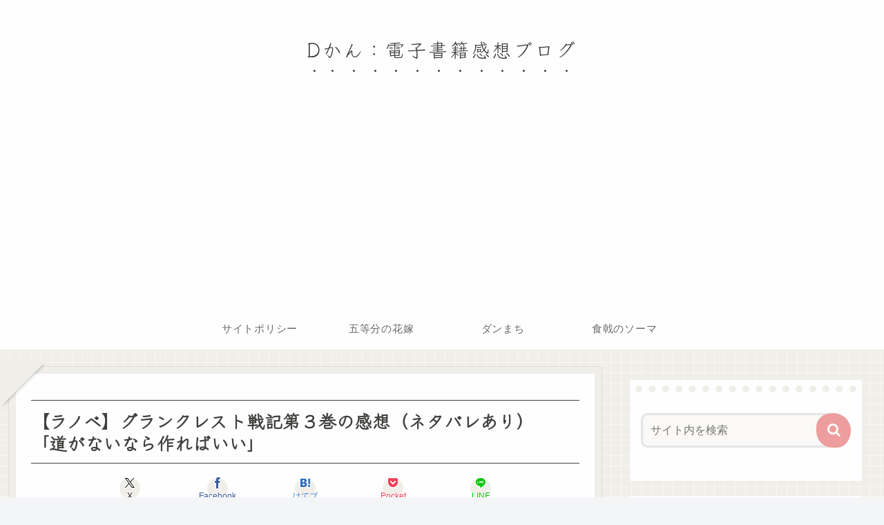

--- FILE ---
content_type: text/html; charset=utf-8
request_url: https://www.google.com/recaptcha/api2/aframe
body_size: 257
content:
<!DOCTYPE HTML><html><head><meta http-equiv="content-type" content="text/html; charset=UTF-8"></head><body><script nonce="Rfpwveeov67FsY3uj3CIFg">/** Anti-fraud and anti-abuse applications only. See google.com/recaptcha */ try{var clients={'sodar':'https://pagead2.googlesyndication.com/pagead/sodar?'};window.addEventListener("message",function(a){try{if(a.source===window.parent){var b=JSON.parse(a.data);var c=clients[b['id']];if(c){var d=document.createElement('img');d.src=c+b['params']+'&rc='+(localStorage.getItem("rc::a")?sessionStorage.getItem("rc::b"):"");window.document.body.appendChild(d);sessionStorage.setItem("rc::e",parseInt(sessionStorage.getItem("rc::e")||0)+1);localStorage.setItem("rc::h",'1768665773312');}}}catch(b){}});window.parent.postMessage("_grecaptcha_ready", "*");}catch(b){}</script></body></html>